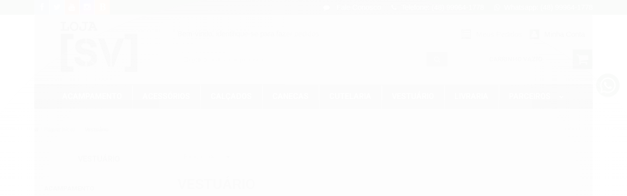

--- FILE ---
content_type: text/html; charset=utf-8
request_url: https://www.lojasv.com.br/vestuario
body_size: 20387
content:

<!DOCTYPE html>
<html lang="pt-br">
  <head>
    <meta charset="utf-8">
    <meta content='width=device-width, initial-scale=1.0, maximum-scale=2.0' name='viewport' />
    <title>
  
    Vestuário | Loja SV
  
</title>
    <meta http-equiv="X-UA-Compatible" content="IE=edge">
    <meta name="generator" content="Loja Integrada" />

    <link rel="dns-prefetch" href="https://cdn.awsli.com.br/">
    <link rel="preconnect" href="https://cdn.awsli.com.br/">
    <link rel="preconnect" href="https://fonts.googleapis.com">
    <link rel="preconnect" href="https://fonts.gstatic.com" crossorigin>

    
      <meta property="og:url" content="https://www.lojasv.com.br/vestuario" />
      <meta property="og:type" content="website" />
      <meta property="og:site_name" content="LOJA SV" />
      <meta property="og:locale" content="pt_BR" />
    

    
  
    <script>
      setTimeout(function() {
        if (typeof removePageLoading === 'function') {
          removePageLoading();
        };
      }, 7000);
    </script>
  



    

  

    <link rel="canonical" href="https://www.lojasv.com.br/vestuario" />
  


  <meta property="og:title" content="LOJA SV" />
  
    <meta property="og:image" content="https://cdn.awsli.com.br/1803/1803757/logo/179edba0d9.png" />
  




  <meta property="og:description" content="Encontre Aqui Produtos de Vestuário e Muito Mais. Temos Diversos Produtos Para Camping, Sobrevivencialismo, Aventura e Muito Mais. Visite Nossa Loja!">
  <meta name="description" content="Encontre Aqui Produtos de Vestuário e Muito Mais. Temos Diversos Produtos Para Camping, Sobrevivencialismo, Aventura e Muito Mais. Visite Nossa Loja!">


  <meta name="keywords" content="Vestuário, Roupas, Camisetas, Camisas, Sobrevivencialista, Sobrevivencialismos, Sobrevivência, Camping, Aventura, Loja SV." />




  <meta name="robots" content="index, follow" />



    
      
        <link rel="icon" type="image/x-icon" href="https://cdn.awsli.com.br/1803/1803757/favicon/63fd080861.ico" />
      
      <link rel="icon" href="https://cdn.awsli.com.br/1803/1803757/favicon/63fd080861.ico" sizes="192x192">
    
    
      <meta name="theme-color" content="#072b13">
    

    
      <link rel="stylesheet" href="https://cdn.awsli.com.br/production/static/loja/estrutura/v1/css/all.min.css?v=f99b3cc" type="text/css">
    
    <!--[if lte IE 8]><link rel="stylesheet" href="https://cdn.awsli.com.br/production/static/loja/estrutura/v1/css/ie-fix.min.css" type="text/css"><![endif]-->
    <!--[if lte IE 9]><style type="text/css">.lateral-fulbanner { position: relative; }</style><![endif]-->

    
      <link rel="stylesheet" href="https://cdn.awsli.com.br/production/static/loja/estrutura/v1/css/tema-escuro.min.css?v=f99b3cc" type="text/css">
    

    
    <link href="https://fonts.googleapis.com/css2?family=Roboto:ital,wght@0,300;0,400;0,600;0,700;0,800;1,300;1,400;1,600;1,700&display=swap" rel="stylesheet">
    
    
      <link href="https://fonts.googleapis.com/css2?family=Roboto:wght@300;400;600;700&display=swap" rel="stylesheet">
    

    
      <link rel="stylesheet" href="https://cdn.awsli.com.br/production/static/loja/estrutura/v1/css/bootstrap-responsive.css?v=f99b3cc" type="text/css">
      <link rel="stylesheet" href="https://cdn.awsli.com.br/production/static/loja/estrutura/v1/css/style-responsive.css?v=f99b3cc">
    

    <link rel="stylesheet" href="/tema.css?v=20241223-132122">

    

    <script type="text/javascript">
      var LOJA_ID = 1803757;
      var MEDIA_URL = "https://cdn.awsli.com.br/";
      var API_URL_PUBLIC = 'https://api.awsli.com.br/';
      
        var CARRINHO_PRODS = [];
      
      var ENVIO_ESCOLHIDO = 0;
      var ENVIO_ESCOLHIDO_CODE = 0;
      var CONTRATO_INTERNACIONAL = false;
      var CONTRATO_BRAZIL = !CONTRATO_INTERNACIONAL;
      var IS_STORE_ASYNC = true;
      var IS_CLIENTE_ANONIMO = false;
    </script>

    

    <!-- Editor Visual -->
    

    <script>
      

      const isPreview = JSON.parse(sessionStorage.getItem('preview', true));
      if (isPreview) {
        const url = location.href
        location.search === '' && url + (location.search = '?preview=None')
      }
    </script>

    
      <script src="https://cdn.awsli.com.br/production/static/loja/estrutura/v1/js/all.min.js?v=f99b3cc"></script>
    
    <!-- HTML5 shim and Respond.js IE8 support of HTML5 elements and media queries -->
    <!--[if lt IE 9]>
      <script src="https://oss.maxcdn.com/html5shiv/3.7.2/html5shiv.min.js"></script>
      <script src="https://oss.maxcdn.com/respond/1.4.2/respond.min.js"></script>
    <![endif]-->

    <link rel="stylesheet" href="https://cdn.awsli.com.br/production/static/loja/estrutura/v1/css/slick.min.css" type="text/css">
    <script src="https://cdn.awsli.com.br/production/static/loja/estrutura/v1/js/slick.min.js?v=f99b3cc"></script>
    <link rel="stylesheet" href="https://cdn.awsli.com.br/production/static/css/jquery.fancybox.min.css" type="text/css" />
    <script src="https://cdn.awsli.com.br/production/static/js/jquery/jquery.fancybox.pack.min.js"></script>

    
    
  

  


    
      
        
      
        
      
        <!-- Global site tag (gtag.js) - Google Analytics -->
<script async src="https://www.googletagmanager.com/gtag/js?l=LIgtagDataLayer&id=AW-10836968937"></script>
<script>
  window.LIgtagDataLayer = window.LIgtagDataLayer || [];
  function LIgtag(){LIgtagDataLayer.push(arguments);}
  LIgtag('js', new Date());

  LIgtag('set', {
    'currency': 'BRL',
    'country': 'BR'
  });
  
  LIgtag('config', 'AW-10836968937');

  if(window.performance) {
    var timeSincePageLoad = Math.round(performance.now());
    LIgtag('event', 'timing_complete', {
      'name': 'load',
      'time': timeSincePageLoad
    });
  }

  $(document).on('li_view_home', function(_, eventID) {
    LIgtag('event', 'view_home');
  });

  $(document).on('li_select_product', function(_, eventID, data) {
    LIgtag('event', 'select_item', data);
  });

  $(document).on('li_start_contact', function(_, eventID, value) {
    LIgtag('event', 'start_contact', {
      value
    });
  });

  $(document).on('li_view_catalog', function(_, eventID) {
    LIgtag('event', 'view_catalog');
  });

  $(document).on('li_search', function(_, eventID, search_term) {
    LIgtag('event', 'search', {
      search_term
    });
  });

  $(document).on('li_filter_products', function(_, eventID, data) {
    LIgtag('event', 'filter_products', data);
  });

  $(document).on('li_sort_products', function(_, eventID, value) {
    LIgtag('event', 'sort_products', {
      value
    });
  });

  $(document).on('li_view_product', function(_, eventID, item) {
    LIgtag('event', 'view_item', {
      items: [item]
    });
  });

  $(document).on('li_select_variation', function(_, eventID, data) {
    LIgtag('event', 'select_variation', data);
  });

  $(document).on('li_calculate_shipping', function(_, eventID, data) {
    LIgtag('event', 'calculate_shipping', {
      zipcode: data.zipcode
    });
  });

  $(document).on('li_view_cart', function(_, eventID, data) {
    LIgtag('event', 'view_cart', data);
  });

  $(document).on('li_add_to_cart', function(_, eventID, data) {
    LIgtag('event', 'add_to_cart', {
      items: data.items
    });
  });

  $(document).on('li_apply_coupon', function(_, eventID, value) {
    LIgtag('event', 'apply_coupon', {
      value
    });
  });

  $(document).on('li_change_quantity', function(_, eventID, item) {
    LIgtag('event', 'change_quantity', {
      items: [item]
    });
  });

  $(document).on('li_remove_from_cart', function(_, eventID, item) {
    LIgtag('event', 'remove_from_cart', {
      items: [item]
    });
  });

  $(document).on('li_return_home', function(_, eventID) {
    LIgtag('event', 'return_home');
  });

  $(document).on('li_view_checkout', function(_, eventID, data) {
    LIgtag('event', 'begin_checkout', data);
  });

  $(document).on('li_login', function(_, eventID) {
    LIgtag('event', 'login');
  });

  $(document).on('li_change_address', function(_, eventID, value) {
    LIgtag('event', 'change_address', {
      value
    });
  });

  $(document).on('li_change_shipping', function(_, eventID, data) {
    LIgtag('event', 'add_shipping_info', data);
  });

  $(document).on('li_change_payment', function(_, eventID, data) {
    LIgtag('event', 'add_payment_info', data);
  });

  $(document).on('li_start_purchase', function(_, eventID) {
    LIgtag('event', 'start_purchase');
  });

  $(document).on('li_checkout_error', function(_, eventID, value) {
    LIgtag('event', 'checkout_error', {
      value
    });
  });

  $(document).on('li_purchase', function(_, eventID, data) {
    LIgtag('event', 'purchase', data);

    
      LIgtag('event', 'conversion', {
        send_to: 'AW-10836968937/8HPDCNHzoo8DEOmLvK8o',
        value: data.value,
        currency: data.currency,
        transaction_id: data.transaction_id
      });
    
  });
</script>
      
        <!-- Facebook Pixel Code -->
<script>
  !function(f,b,e,v,n,t,s)
  {if(f.fbq)return;n=f.fbq=function(){n.callMethod?
  n.callMethod.apply(n,arguments):n.queue.push(arguments)};
  if(!f._fbq)f._fbq=n;n.push=n;n.loaded=!0;n.version='2.0';
  n.queue=[];t=b.createElement(e);t.async=!0;
  t.src=v;s=b.getElementsByTagName(e)[0];
  s.parentNode.insertBefore(t,s)}(window, document,'script',
  'https://connect.facebook.net/en_US/fbevents.js');

  var has_meta_app = true,
    li_fb_user_data = {};

  try {
    var user_session_identifier = $.cookie('li_user_session_identifier');

    if (!user_session_identifier) {
      user_session_identifier = uuidv4();

      $.cookie('li_user_session_identifier', user_session_identifier, {
        path: '/'
      });
    };
  } catch (err) { }
  
  fbq('init', '1501288037157173', {
    country: 'br',
    external_id: user_session_identifier,
    ...li_fb_user_data
  }, {
    agent: 'li'
  });
  
  $(document).on('li_view_home', function(_, eventID) {
    fbq('track', 'PageView', {}, { eventID: eventID + '-PV' });
  
    fbq('trackCustom', 'ViewHome', {}, { eventID });
  });

  $(document).on('li_select_product', function(_, eventID, data) {
    var body = {
      content_ids: [data.item_sku],
      content_name: data.item_name
    };

    fbq('trackCustom', 'SelectItem', body, { eventID });
  });

  $(document).on('li_start_contact', function(_, eventID, value) {
    var body = {
      content_name: value
    };

    fbq('track', 'Contact', body, { eventID });
  });

  $(document).on('li_view_catalog', function(_, eventID) {
    fbq('track', 'PageView', {}, { eventID: eventID + '-PV' });
  
    fbq('trackCustom', 'ViewCatalog', {}, { eventID });
  });

  $(document).on('li_search', function(_, eventID, search_term) {
    var body = {
      search_string: search_term
    };

    fbq('track', 'Search', body, { eventID });
  });

  $(document).on('li_filter_products', function(_, eventID, data) {
    var body = {
      content_name: data.attribute_name + ':' + data.attribute_value
    };

    fbq('trackCustom', 'FilterProducts', body, { eventID });
  });

  $(document).on('li_sort_products', function(_, eventID, value) {
    var body = {
      content_name: value
    };

    fbq('trackCustom', 'SortProducts', body, { eventID });
  });

  $(document).on('li_view_product', function(_, eventID, item) {
    fbq('track', 'PageView', {}, { eventID: eventID + '-PV' });
  
    var body = {
      content_ids: [item.item_sku],
      content_category: item.item_category,
      content_name: item.item_name,
      content_type: item.item_type,
      currency: 'BRL',
      value: item.price
    };

    fbq('track', 'ViewContent', body, { eventID });
  });

  $(document).on('li_select_variation', function(_, eventID, data) {
    var body = {
      content_name: data.grid_name + ':' + data.variation_name
    };

    fbq('track', 'CustomizeProduct', body, { eventID });
  });

  $(document).on('li_calculate_shipping', function(_, eventID, data) {
    var body = {
      content_name: data.zipcode
    };

    fbq('trackCustom', 'CalculateShipping', body, { eventID });
  });

  $(document).on('li_view_buy_together', function(_, eventID, data) {
    var content_ids = $.map(data.items, function(item) {
      return item.item_sku;
    });

    var body = {
      content_ids,
      content_name: data.title
    };

    fbq('trackCustom', 'ViewBuyTogether', body, { eventID });
  });

  $(document).on('li_select_buy_together_variation', function(_, eventID, data) {
    var body = {
      content_name: data.grid_name + ':' + data.variation_name
    };

    fbq('track', 'CustomizeBuyTogetherProduct', body, { eventID });
  });

  $(document).on('li_view_cart', function(_, eventID, data) {
    fbq('track', 'PageView', {}, { eventID: eventID + '-PV' });
  
    var contents = $.map(data.items, function(item) {
      return {
        id: item.item_sku,
        quantity: item.quantity
      };
    });

    var body = {
      contents,
      content_type: 'product',
      currency: 'BRL',
      num_items: contents.length,
      value: data.value
    };

    fbq('trackCustom', 'ViewCart', body, { eventID });
  });

  $(document).on('li_add_to_cart', function(_, eventID, data) {
    var value = 0;

    var contents = $.map(data.items, function(item) {
      value += item.price * item.quantity;

      return {
        id: item.item_sku,
        quantity: item.quantity
      };
    });

    var body = {
      contents,
      content_type: 'product',
      currency: 'BRL',
      value
    };

    fbq('track', 'AddToCart', body, { eventID });
  });

  $(document).on('li_apply_coupon', function(_, eventID, value) {
    var body = {
      content_name: value
    };

    fbq('trackCustom', 'ApplyCoupon', body, { eventID });
  });

  $(document).on('li_change_quantity', function(_, eventID, item) {
    var body = {
      contents: [
        {
          id: item.item_id,
          quantity: item.quantity
        }
      ]
    };

    fbq('trackCustom', 'ChangeQuantity', body, { eventID });
  });

  $(document).on('li_remove_from_cart', function(_, eventID, item) {
    var body = {
      content_ids: [item.item_id]
    };

    fbq('trackCustom', 'RemoveFromCart', body, { eventID });
  });

  $(document).on('li_return_home', function(_, eventID) {
    fbq('trackCustom', 'ReturnHome', {}, { eventID });
  });

  $(document).on('li_view_checkout', function(_, eventID, data) {
    fbq('track', 'PageView', {}, { eventID: eventID + '-PV' });
  
    var contents = $.map(data.items, function(item) {
      return {
        id: item.item_sku,
        quantity: item.quantity
      };
    });

    var body = {
      contents,
      content_type: 'product',
      currency: 'BRL',
      num_items: contents.length,
      value: data.value
    };

    fbq('track', 'InitiateCheckout', body, { eventID });
  });

  $(document).on('li_login', function(_, eventID) {
    fbq('track', 'PageView', {}, { eventID: eventID + '-PV' });

    fbq('trackCustom', 'Login', {}, { eventID });
  });

  $(document).on('li_change_address', function(_, eventID, value) {
    var body = {
      content_name: value
    };

    fbq('trackCustom', 'ChangeAddress', body, { eventID });
  });

  $(document).on('li_change_shipping', function(_, eventID, data) {
    var contents = $.map(data.items, function(item) {
      return {
        id: item.item_sku,
        quantity: item.quantity
      };
    });

    var body = {
      contents,
      content_name: data.shipping_tier
    };

    fbq('trackCustom', 'AddShippingInfo', body, { eventID });
  });

  $(document).on('li_change_payment', function(_, eventID, data) {
    var contents = $.map(data.items, function(item) {
      return {
        id: item.item_sku,
        quantity: item.quantity
      };
    });

    var body = {
      contents,
      content_name: data.payment_type
    };

    fbq('track', 'AddPaymentInfo', body, { eventID });
  });

  $(document).on('li_start_purchase', function(_, eventID) {
    fbq('trackCustom', 'StartPurchase', {}, { eventID });
  });

  $(document).on('li_checkout_error', function(_, eventID, value) {
    var body = {
      content_name: value
    };

    fbq('trackCustom', 'CheckoutError', body, { eventID });
  });

  $(document).on('li_purchase', function(_, eventID, data) {
    var contents = $.map(data.items, function(item) {
      return {
        id: item.item_sku,
        quantity: item.quantity
      };
    });

    var body = {
      contents,
      content_type: 'product',
      currency: 'BRL',
      num_items: contents.length,
      value: data.total_value,
      order_id: data.transaction_id
    };

    fbq('track', 'Purchase', body, { eventID });
  });
  
  $(document).on('li_view_page', function(_, eventID) {
    fbq('track', 'PageView', {}, { eventID: eventID + '-PV' });
  });

  $(document).on('li_view_purchase', function(_, eventID) {
    fbq('track', 'PageView', {}, { eventID: eventID + '-PV' });
  });

  $(document).on('li_view_wishlist', function(_, eventID) {
    fbq('track', 'PageView', {}, { eventID: eventID + '-PV' });
  });

  $(document).on('li_view_orders', function(_, eventID) {
    fbq('track', 'PageView', {}, { eventID: eventID + '-PV' });
  });

  $(document).on('li_view_account', function(_, eventID) {
    fbq('track', 'PageView', {}, { eventID: eventID + '-PV' });
  });

  $(document).on('li_view_others', function(_, eventID) {
    fbq('track', 'PageView', {}, { eventID: eventID + '-PV' });
  });
</script>
<noscript>
  <img height="1" width="1" style="display:none" 
       src="https://www.facebook.com/tr?id=1501288037157173&ev=PageView&noscript=1"/>
</noscript>
<!-- End Facebook Pixel Code -->
      
    

    
<script>
  var url = '/_events/api/setEvent';

  var sendMetrics = function(event, user = {}) {
    var unique_identifier = uuidv4();

    try {
      var data = {
        request: {
          id: unique_identifier,
          environment: 'production'
        },
        store: {
          id: 1803757,
          name: 'LOJA SV',
          test_account: false,
          has_meta_app: window.has_meta_app ?? false,
          li_search: true
        },
        device: {
          is_mobile: /Mobi/.test(window.navigator.userAgent),
          user_agent: window.navigator.userAgent,
          ip: '###device_ip###'
        },
        page: {
          host: window.location.hostname,
          path: window.location.pathname,
          search: window.location.search,
          type: 'category',
          title: document.title,
          referrer: document.referrer
        },
        timestamp: '###server_timestamp###',
        user_timestamp: new Date().toISOString(),
        event,
        origin: 'store'
      };

      if (window.performance) {
        var [timing] = window.performance.getEntriesByType('navigation');

        data['time'] = {
          server_response: Math.round(timing.responseStart - timing.requestStart)
        };
      }

      var _user = {},
          user_email_cookie = $.cookie('user_email'),
          user_data_cookie = $.cookie('LI-UserData');

      if (user_email_cookie) {
        var user_email = decodeURIComponent(user_email_cookie);

        _user['email'] = user_email;
      }

      if (user_data_cookie) {
        var user_data = JSON.parse(user_data_cookie);

        _user['logged'] = user_data.logged;
        _user['id'] = user_data.id ?? undefined;
      }

      $.each(user, function(key, value) {
        _user[key] = value;
      });

      if (!$.isEmptyObject(_user)) {
        data['user'] = _user;
      }

      try {
        var session_identifier = $.cookie('li_session_identifier');

        if (!session_identifier) {
          session_identifier = uuidv4();
        };

        var expiration_date = new Date();

        expiration_date.setTime(expiration_date.getTime() + (30 * 60 * 1000)); // 30 minutos

        $.cookie('li_session_identifier', session_identifier, {
          expires: expiration_date,
          path: '/'
        });

        data['session'] = {
          id: session_identifier
        };
      } catch (err) { }

      try {
        var user_session_identifier = $.cookie('li_user_session_identifier');

        if (!user_session_identifier) {
          user_session_identifier = uuidv4();

          $.cookie('li_user_session_identifier', user_session_identifier, {
            path: '/'
          });
        };

        data['user_session'] = {
          id: user_session_identifier
        };
      } catch (err) { }

      var _cookies = {},
          fbc = $.cookie('_fbc'),
          fbp = $.cookie('_fbp');

      if (fbc) {
        _cookies['fbc'] = fbc;
      }

      if (fbp) {
        _cookies['fbp'] = fbp;
      }

      if (!$.isEmptyObject(_cookies)) {
        data['session']['cookies'] = _cookies;
      }

      try {
        var ab_test_cookie = $.cookie('li_ab_test_running');

        if (ab_test_cookie) {
          var ab_test = JSON.parse(atob(ab_test_cookie));

          if (ab_test.length) {
            data['store']['ab_test'] = ab_test;
          }
        }
      } catch (err) { }

      var _utm = {};

      $.each(sessionStorage, function(key, value) {
        if (key.startsWith('utm_')) {
          var name = key.split('_')[1];

          _utm[name] = value;
        }
      });

      if (!$.isEmptyObject(_utm)) {
        data['session']['utm'] = _utm;
      }

      var controller = new AbortController();

      setTimeout(function() {
        controller.abort();
      }, 5000);

      fetch(url, {
        keepalive: true,
        method: 'POST',
        headers: {
          'Content-Type': 'application/json'
        },
        body: JSON.stringify({ data }),
        signal: controller.signal
      });
    } catch (err) { }

    return unique_identifier;
  }
</script>

    
<script>
  (function() {
    var initABTestHandler = function() {
      try {
        if ($.cookie('li_ab_test_running')) {
          return
        };
        var running_tests = [];

        
        
        
        

        var running_tests_to_cookie = JSON.stringify(running_tests);
        running_tests_to_cookie = btoa(running_tests_to_cookie);
        $.cookie('li_ab_test_running', running_tests_to_cookie, {
          path: '/'
        });

        
        if (running_tests.length > 0) {
          setTimeout(function() {
            $.ajax({
              url: "/conta/status"
            });
          }, 500);
        };

      } catch (err) { }
    }
    setTimeout(initABTestHandler, 500);
  }());
</script>

    
<script>
  $(function() {
    // Clicar em um produto
    $('.listagem-item').click(function() {
      var row, column;

      var $list = $(this).closest('[data-produtos-linha]'),
          index = $(this).closest('li').index();

      if($list.find('.listagem-linha').length === 1) {
        var productsPerRow = $list.data('produtos-linha');

        row = Math.floor(index / productsPerRow) + 1;
        column = (index % productsPerRow) + 1;
      } else {
        row = $(this).closest('.listagem-linha').index() + 1;
        column = index + 1;
      }

      var body = {
        item_id: $(this).attr('data-id'),
        item_sku: $(this).find('.produto-sku').text(),
        item_name: $(this).find('.nome-produto').text().trim(),
        item_row: row,
        item_column: column
      };

      var eventID = sendMetrics({
        type: 'event',
        name: 'select_product',
        data: body
      });

      $(document).trigger('li_select_product', [eventID, body]);
    });

    // Clicar no "Fale Conosco"
    $('#modalContato').on('show', function() {
      var value = 'Fale Conosco';

      var eventID = sendMetrics({
        type: 'event',
        name: 'start_contact',
        data: { text: value }
      });

      $(document).trigger('li_start_contact', [eventID, value]);
    });

    // Clicar no WhatsApp
    $('.li-whatsapp a').click(function() {
      var value = 'WhatsApp';

      var eventID = sendMetrics({
        type: 'event',
        name: 'start_contact',
        data: { text: value }
      });

      $(document).trigger('li_start_contact', [eventID, value]);
    });

    
      // Visualizar a catálogo
      var eventID = sendMetrics({
        type: 'pageview',
        name: 'view_catalog'
      });

      $(document).trigger('li_view_catalog', [eventID]);

      var params = new URLSearchParams(window.location.search),
          oldParams = document.referrer ? new URL(document.referrer).searchParams : new URLSearchParams();

      // Filtrar produtos
      if(params.has('fq')) {
        var value = params.get('fq');

        if(value !== oldParams.get('fq')) {
          var attribute = value.split(':'),
              body = {
                attribute_name: attribute[0],
                attribute_value: attribute[1]
              };

          var eventID = sendMetrics({
            type: 'event',
            name: 'filter_products',
            data: body
          });

          $(document).trigger('li_filter_products', [eventID, body]);
        }
      }

      // Ordenar produtos
      if(params.has('sort')) {
        var value = params.get('sort');

        if(value !== oldParams.get('sort')) {
          var eventID = sendMetrics({
            type: 'event',
            name: 'sort_products',
            data: { text: value }
          });

          $(document).trigger('li_sort_products', [eventID, value]);
        }
      }

      // Alterar página
      if(params.has('pagina')) {
        var previous_page = oldParams.has('pagina') ? parseInt(oldParams.get('pagina')) : 1,
            next_page = parseInt(params.get('pagina'));

        if(next_page !== previous_page) {
          var body = {
            previous_page,
            next_page
          };

          var eventID = sendMetrics({
            type: 'event',
            name: 'change_page',
            data: body
          });

          $(document).trigger('li_change_page', [eventID, body]);
        }
      }

      
    
  });
</script>


    
	<!-- lojaintegrada-google-shopping -->
  
      <meta name="google-site-verification" content="zmr3JK8CQdM6ctUfkWbX4n9X4aXUASMumbmIU4TFgnI" />
  


    
      
    

    
      <link rel="stylesheet" href="/avancado.css?v=20241223-132122" type="text/css" />
    

    

    
  <link rel="manifest" href="/manifest.json" />




  </head>
  <body class="pagina-categoria categoria-10098814 tema-transparente  ">
    <div id="fb-root"></div>
    
  
    <div id="full-page-loading">
      <div class="conteiner" style="height: 100%;">
        <div class="loading-placeholder-content">
          <div class="loading-placeholder-effect loading-placeholder-header"></div>
          <div class="loading-placeholder-effect loading-placeholder-body"></div>
        </div>
      </div>
      <script>
        var is_full_page_loading = true;
        function removePageLoading() {
          if (is_full_page_loading) {
            try {
              $('#full-page-loading').remove();
            } catch(e) {}
            try {
              var div_loading = document.getElementById('full-page-loading');
              if (div_loading) {
                div_loading.remove();
              };
            } catch(e) {}
            is_full_page_loading = false;
          };
        };
        $(function() {
          setTimeout(function() {
            removePageLoading();
          }, 1);
        });
      </script>
      <style>
        #full-page-loading { position: fixed; z-index: 9999999; margin: auto; top: 0; left: 0; bottom: 0; right: 0; }
        #full-page-loading:before { content: ''; display: block; position: fixed; top: 0; left: 0; width: 100%; height: 100%; background: rgba(255, 255, 255, .98); background: radial-gradient(rgba(255, 255, 255, .99), rgba(255, 255, 255, .98)); }
        .loading-placeholder-content { height: 100%; display: flex; flex-direction: column; position: relative; z-index: 1; }
        .loading-placeholder-effect { background-color: #F9F9F9; border-radius: 5px; width: 100%; animation: pulse-loading 1.5s cubic-bezier(0.4, 0, 0.6, 1) infinite; }
        .loading-placeholder-content .loading-placeholder-body { flex-grow: 1; margin-bottom: 30px; }
        .loading-placeholder-content .loading-placeholder-header { height: 20%; min-height: 100px; max-height: 200px; margin: 30px 0; }
        @keyframes pulse-loading{50%{opacity:.3}}
      </style>
    </div>
  



    
      
        


<div class="barra-inicial fundo-secundario">
  <div class="conteiner">
    <div class="row-fluid">
      <div class="lista-redes span3 hidden-phone">
        
          <ul>
            
              <li>
                <a href="https://facebook.com/svivencialismo" target="_blank" aria-label="Siga nos no Facebook"><i class="icon-facebook"></i></a>
              </li>
            
            
            
              <li>
                <a href="https://twitter.com/svivencialismo" target="_blank" aria-label="Siga nos no Twitter"><i class="icon-twitter"></i></a>
              </li>
            
            
              <li>
                <a href="https://youtube.com.br/channel/UClQfWNWk9UsUj317ce5FtXg" target="_blank" aria-label="Siga nos no Youtube"><i class="icon-youtube"></i></a>
              </li>
            
            
              <li>
                <a href="https://instagram.com/lojasv.oficial/" target="_blank" aria-label="Siga nos no Instagram"><i class="icon-instagram"></i></a>
              </li>
            
            
            
              <li>
                <a href="https://sobrevivencialismo.com/" target="_blank" rel="noopener" aria-label="Acesse nosso Blog"><i class="icon-bold"></i></a>
              </li>
            
          </ul>
        
      </div>
      <div class="canais-contato span9">
        <ul>
          <li class="hidden-phone">
            <a href="#modalContato" data-toggle="modal" data-target="#modalContato">
              <i class="icon-comment"></i>
              Fale Conosco
            </a>
          </li>
          
            <li>
              <span>
                <i class="icon-phone"></i>Telefone: (48) 99964-1778
              </span>
            </li>
          
          
            <li class="tel-whatsapp">
              <span>
                <i class="fa fa-whatsapp"></i>Whatsapp: (48) 99964-1778
              </span>
            </li>
          
          
        </ul>
      </div>
    </div>
  </div>
</div>

      
    

    <div class="conteiner-principal">
      
        
          
<div id="cabecalho">

  <div class="atalhos-mobile visible-phone fundo-secundario borda-principal">
    <ul>

      <li><a href="https://www.lojasv.com.br/" class="icon-home"> </a></li>
      
      <li class="fundo-principal"><a href="https://www.lojasv.com.br/carrinho/index" class="icon-shopping-cart"> </a></li>
      
      
        <li class="menu-user-logged" style="display: none;"><a href="https://www.lojasv.com.br/conta/logout" class="icon-signout menu-user-logout"> </a></li>
      
      
      <li><a href="https://www.lojasv.com.br/conta/index" class="icon-user"> </a></li>
      
      <li class="vazia"><span>&nbsp;</span></li>

    </ul>
  </div>

  <div class="conteiner">
    <div class="row-fluid">
      <div class="span3">
        <h2 class="logo cor-secundaria">
          <a href="https://www.lojasv.com.br/" title="LOJA SV">
            
            <img src="https://cdn.awsli.com.br/400x300/1803/1803757/logo/179edba0d9.png" alt="LOJA SV" />
            
          </a>
        </h2>


      </div>

      <div class="conteudo-topo span9">
        <div class="superior row-fluid hidden-phone">
          <div class="span8">
            
              
                <div class="btn-group menu-user-logged" style="display: none;">
                  <a href="https://www.lojasv.com.br/conta/index" class="botao secundario pequeno dropdown-toggle" data-toggle="dropdown">
                    Olá, <span class="menu-user-name"></span>
                    <span class="icon-chevron-down"></span>
                  </a>
                  <ul class="dropdown-menu">
                    <li>
                      <a href="https://www.lojasv.com.br/conta/index" title="Minha conta">Minha conta</a>
                    </li>
                    
                      <li>
                        <a href="https://www.lojasv.com.br/conta/pedido/listar" title="Minha conta">Meus pedidos</a>
                      </li>
                    
                    <li>
                      <a href="https://www.lojasv.com.br/conta/favorito/listar" title="Meus favoritos">Meus favoritos</a>
                    </li>
                    <li>
                      <a href="https://www.lojasv.com.br/conta/logout" title="Sair" class="menu-user-logout">Sair</a>
                    </li>
                  </ul>
                </div>
              
              
                <a href="https://www.lojasv.com.br/conta/login" class="bem-vindo cor-secundaria menu-user-welcome">
                  Bem-vindo, <span class="cor-principal">identifique-se</span> para fazer pedidos
                </a>
              
            
          </div>
          <div class="span4">
            <ul class="acoes-conta borda-alpha">
              
                <li>
                  <i class="icon-list fundo-principal"></i>
                  <a href="https://www.lojasv.com.br/conta/pedido/listar" class="cor-secundaria">Meus Pedidos</a>
                </li>
              
              
                <li>
                  <i class="icon-user fundo-principal"></i>
                  <a href="https://www.lojasv.com.br/conta/index" class="cor-secundaria">Minha Conta</a>
                </li>
              
            </ul>
          </div>
        </div>

        <div class="inferior row-fluid ">
          <div class="span8 busca-mobile">
            <a href="javascript:;" class="atalho-menu visible-phone icon-th botao principal"> </a>

            <div class="busca borda-alpha">
              <form id="form-buscar" action="/buscar" method="get">
                <input id="auto-complete" type="text" name="q" placeholder="Digite o que você procura" value="" autocomplete="off" maxlength="255" />
                <button class="botao botao-busca icon-search fundo-secundario" aria-label="Buscar"></button>
              </form>
            </div>

          </div>

          
            <div class="span4 hidden-phone">
              

  <div class="carrinho vazio">
    
      <a href="https://www.lojasv.com.br/carrinho/index">
        <i class="icon-shopping-cart fundo-principal"></i>
        <strong class="qtd-carrinho titulo cor-secundaria" style="display: none;">0</strong>
        <span style="display: none;">
          
            <b class="titulo cor-secundaria"><span>Meu Carrinho</span></b>
          
          <span class="cor-secundaria">Produtos adicionados</span>
        </span>
        
          <span class="titulo cor-secundaria vazio-text">Carrinho vazio</span>
        
      </a>
    
    <div class="carrinho-interno-ajax"></div>
  </div>
  
<div class="minicart-placeholder" style="display: none;">
  <div class="carrinho-interno borda-principal">
    <ul>
      <li class="minicart-item-modelo">
        
          <div class="preco-produto com-promocao destaque-preco ">
            <div>
              <s class="preco-venda">
                R$ --PRODUTO_PRECO_DE--
              </s>
              <strong class="preco-promocional cor-principal">
                R$ --PRODUTO_PRECO_POR--
              </strong>
            </div>
          </div>
        
        <a data-href="--PRODUTO_URL--" class="imagem-produto">
          <img data-src="https://cdn.awsli.com.br/64x64/--PRODUTO_IMAGEM--" alt="--PRODUTO_NOME--" />
        </a>
        <a data-href="--PRODUTO_URL--" class="nome-produto cor-secundaria">
          --PRODUTO_NOME--
        </a>
        <div class="produto-sku hide">--PRODUTO_SKU--</div>
      </li>
    </ul>
    <div class="carrinho-rodape">
      <span class="carrinho-info">
        
          <i>--CARRINHO_QUANTIDADE-- produto no carrinho</i>
        
        
          
            <span class="carrino-total">
              Total: <strong class="titulo cor-principal">R$ --CARRINHO_TOTAL_ITENS--</strong>
            </span>
          
        
      </span>
      <a href="https://www.lojasv.com.br/carrinho/index" class="botao principal">
        
          <i class="icon-shopping-cart"></i>Ir para o carrinho
        
      </a>
    </div>
  </div>
</div>



            </div>
          
        </div>

      </div>
    </div>
    


  
    
      
<div class="menu superior">
  <ul class="nivel-um">
    


    


    
      <li class="categoria-id-20294870  borda-principal">
        <a href="https://www.lojasv.com.br/acampamento" title="Acampamento">
          <strong class="titulo cor-secundaria">Acampamento</strong>
          
        </a>
        
      </li>
    
      <li class="categoria-id-10098843  borda-principal">
        <a href="https://www.lojasv.com.br/acessorios" title="Acessórios">
          <strong class="titulo cor-secundaria">Acessórios</strong>
          
        </a>
        
      </li>
    
      <li class="categoria-id-18219052  borda-principal">
        <a href="https://www.lojasv.com.br/calcados-18219052" title="Calçados">
          <strong class="titulo cor-secundaria">Calçados</strong>
          
        </a>
        
      </li>
    
      <li class="categoria-id-10098844  borda-principal">
        <a href="https://www.lojasv.com.br/canecas" title="Canecas">
          <strong class="titulo cor-secundaria">Canecas</strong>
          
        </a>
        
      </li>
    
      <li class="categoria-id-9517213  borda-principal">
        <a href="https://www.lojasv.com.br/cutelaria" title="Cutelaria">
          <strong class="titulo cor-secundaria">Cutelaria</strong>
          
        </a>
        
      </li>
    
      <li class="categoria-id-10098814  borda-principal">
        <a href="https://www.lojasv.com.br/vestuario" title="Vestuário">
          <strong class="titulo cor-secundaria">Vestuário</strong>
          
        </a>
        
      </li>
    
      <li class="categoria-id-10098901  borda-principal">
        <a href="https://www.lojasv.com.br/livraria" title="Livraria">
          <strong class="titulo cor-secundaria">Livraria</strong>
          
        </a>
        
      </li>
    
      <li class="categoria-id-23509241 com-filho borda-principal">
        <a href="https://www.lojasv.com.br/parceiros" title="Parceiros">
          <strong class="titulo cor-secundaria">Parceiros</strong>
          
            <i class="icon-chevron-down fundo-secundario"></i>
          
        </a>
        
          <ul class="nivel-dois borda-alpha">
            

  <li class="categoria-id-23509242 ">
    <a href="https://www.lojasv.com.br/mulheres-sv" title="Mulheres SV">
      
      Mulheres SV
    </a>
    
  </li>

  <li class="categoria-id-23510585 ">
    <a href="https://www.lojasv.com.br/qrg-prepper" title="QRG Prepper">
      
      QRG Prepper
    </a>
    
  </li>


          </ul>
        
      </li>
    
  </ul>
</div>

    
  


  </div>
  <span id="delimitadorBarra"></span>
</div>

          

  


        
      

      
  


      <div id="corpo">
        <div class="conteiner">
          

          
  
<div class="breadcrumbs borda-alpha ">
  <ul>
    
      <li><a href="https://www.lojasv.com.br/"><i class="icon-home"></i>Página inicial</a></li>
    

    
      




  <li>
    
      <strong class="cor-secundaria">Vestuário</strong>
    
  </li>


    
    
    

    
  </ul>
</div>



          
            <div class="secao-principal row-fluid sem-coluna">
              

                
                  
  <div class="coluna span3 ">
    
      

 <script>
$(document).ready(function() {
  const configuracao = {
    exibirDescricaoCategoria: false,
    posicaoDescricaoCategoria: 'default'
  };
  
  // Função para gerenciar layout responsivo
  function ajustarLayoutResponsivo() {
    const isMobile = $(window).width() <= 768;
    const $coluna = $('.row-fluid .coluna');
    const $descricaoCategoria = $('.categoria-descricao');
    
    if (configuracao.exibirDescricaoCategoria) {
      if (isMobile) {
        $coluna.css('display', 'block'); // Sobrescreve o 'display: none' do CSS com 'display: block'
        $coluna.find('.newsletter, .filtro-coluna').addClass('hidden');
        
        // Ajustar posição da descrição de categoria apenas se for footer
        if (configuracao.posicaoDescricaoCategoria === 'footer') {
          $descricaoCategoria.appendTo('.rodape');
        }
      } else {
        $coluna.css('display', ''); // Remove o inline style, permitindo que o CSS padrão seja aplicado
       
        
        // Reposicionar a descrição da categoria para non-mobile
        if (configuracao.posicaoDescricaoCategoria === 'footer') {
          setTimeout(function() {
            const $colunaEsquerda = $('.coluna.span3.esquerda');
            if ($colunaEsquerda.length) {
              $descricaoCategoria.appendTo($colunaEsquerda);
            } else {
              console.error('Elemento .coluna.span3.esquerda não encontrado no DOM');
            }
          }, 100);
        }
      }
      } else if (isMobile) {
        // Se não exibir descrição categoria em mobile, certifica-se que a coluna está escondida
        $coluna.css('display', '');
      }
  }
  
  // Função para gerenciar descrição resumida/completa
  function inicializarDescricaoExpandivel() {
    const $descricaoResumida = $('.descricao-resumida');
    const $descricaoCompleta = $('.descricao-completa');
    const $botaoVejaMais = $('.botao-veja-mais');
    
    // Verificar se as descrições são iguais
    if ($descricaoResumida.html() === $descricaoCompleta.html()) {
      $botaoVejaMais.hide();
      return;
    }
    
    // Configurar o botão de expandir/recolher
    $botaoVejaMais.on('click', function() {
      const $botao = $(this);
      const $container = $botao.closest('.descricao-container');
      const $resumida = $container.find('.descricao-resumida');
      const $completa = $container.find('.descricao-completa');
      
      const expandido = $botao.hasClass('expandido');
      
      // Toggle entre descrição resumida e completa
      if (!expandido) {
        // Mostrar descrição completa
        $resumida.hide();
        $completa.show();
      } else {
        // Mostrar descrição resumida
        $resumida.show();
        $completa.hide();
      }
      
      // Atualizar estado do botão
      $botao
        .toggleClass('expandido', !expandido)
        .text(!expandido ? 'Recolher' : 'Veja Mais')
        .attr('aria-expanded', (!expandido).toString());
    });
  }
  
  // Inicializar funcionalidades
  
  inicializarDescricaoExpandivel();
});
</script> 

<div class="menu lateral">

  <ul class="nivel-um">

    

      
    

      
    

      
    

      
    

      
    

      

        <li class="categoria-id-10098814  ativo  borda-principal">
          <a href="https://www.lojasv.com.br/vestuario" title="Vestuário">
            
            <strong class="titulo cor-secundaria">Vestuário</strong>
          </a>
          
        </li>
      
    

      
    

      
    
  </ul>
</div>

<div class="menu lateral outras">
  <ul class="nivel-um">
    
      
        <li class="categoria-id-20294870 borda-principal">
          <a href="https://www.lojasv.com.br/acampamento" title="Acampamento">
            <strong class="titulo cor-secundaria">Acampamento</strong>
          </a>
        </li>
      
    
      
        <li class="categoria-id-10098843 borda-principal">
          <a href="https://www.lojasv.com.br/acessorios" title="Acessórios">
            <strong class="titulo cor-secundaria">Acessórios</strong>
          </a>
        </li>
      
    
      
        <li class="categoria-id-18219052 borda-principal">
          <a href="https://www.lojasv.com.br/calcados-18219052" title="Calçados">
            <strong class="titulo cor-secundaria">Calçados</strong>
          </a>
        </li>
      
    
      
        <li class="categoria-id-10098844 borda-principal">
          <a href="https://www.lojasv.com.br/canecas" title="Canecas">
            <strong class="titulo cor-secundaria">Canecas</strong>
          </a>
        </li>
      
    
      
        <li class="categoria-id-9517213 borda-principal">
          <a href="https://www.lojasv.com.br/cutelaria" title="Cutelaria">
            <strong class="titulo cor-secundaria">Cutelaria</strong>
          </a>
        </li>
      
    
      
    
      
        <li class="categoria-id-10098901 borda-principal">
          <a href="https://www.lojasv.com.br/livraria" title="Livraria">
            <strong class="titulo cor-secundaria">Livraria</strong>
          </a>
        </li>
      
    
      
        <li class="categoria-id-23509241 borda-principal">
          <a href="https://www.lojasv.com.br/parceiros" title="Parceiros">
            <strong class="titulo cor-secundaria">Parceiros</strong>
          </a>
        </li>
      
    
  </ul>
</div>


  
    
  
    
      
        
          


<div class="lateral outras filtro-coluna faceta-preco">
  <div class="filtro lista borda-principal" data-toggle="tooltip" data-placement="right" title="" data-original-title="Você pode filtrar por mais de uma Preço. Para remover a seleção, clique novamente no item marcado.">
    <h4 class="titulo cor-secundaria">
      Filtrar por Preço
      
    </h4>
    <div class="atributo-lista">
      <ul>
        
          <li class="">
            <a href="?fq=price_range%3a50.0-69.99" rel="nofollow">
              
                <label>de R$ 50,00 até R$ 69,99 <small>(1)</small></label>
              
            </a>
          </li>
        
          <li class="">
            <a href="?fq=price_range%3a70.0-99.99" rel="nofollow">
              
                <label>de R$ 70,00 até R$ 99,99 <small>(2)</small></label>
              
            </a>
          </li>
        
          <li class="">
            <a href="?fq=price_range%3a100.0-199.99" rel="nofollow">
              
                <label>de R$ 100,00 até R$ 199,99 <small>(1)</small></label>
              
            </a>
          </li>
        
          <li class="">
            <a href="?fq=price_range%3a200.0-399.99" rel="nofollow">
              
                <label>de R$ 200,00 até R$ 399,99 <small>(1)</small></label>
              
            </a>
          </li>
        
      </ul>
    </div>
  </div>
</div>

        
      
    
  
    
      
        


<div class="lateral outras filtro-coluna faceta-avaliacao">
  <div class="filtro lista borda-principal" data-toggle="tooltip" data-placement="right" title="" data-original-title="Você pode filtrar por mais de uma Avaliação. Para remover a seleção, clique novamente no item marcado.">
    <h4 class="titulo cor-secundaria">
      Filtrar por Avaliação
      
    </h4>
    <div class="atributo-lista">
      <ul>
        
          <li class="">
            <a href="?fq=rating_range%3a4.75-*" rel="nofollow">
              
                
                  <label class="avaliacoes-filtro-label">
                    <span class="reviews-star-average" data-value="5" title="5 de 5" style="--size: 20px;--percent: 100%"></span>
                    <small>(2)</small>
                  </label>
                
              
            </a>
          </li>
        
      </ul>
    </div>
  </div>
</div>

      
    
  
    
      


<div class="lateral outras filtro-coluna faceta-cor">
  <div class="filtro atributos borda-principal" data-toggle="tooltip" data-placement="right" title="" data-original-title="Você pode filtrar por mais de uma Cor. Para remover a seleção, clique novamente no item marcado.">
    <h4 class="titulo cor-secundaria">
      Filtrar por Cor
      
    </h4>
    <div class="atributo-cor">
      <ul>
        
          <li class="">
            <a href="?fq=V__1__Cor%3a1__Branco%7c%23FFFFFF" rel="nofollow">
              
                <span style="border-color: #FFFFFF;"></span>
              
            </a>
          </li>
        
          <li class="">
            <a href="?fq=V__1__Cor%3a1__Preto%7c%23000000" rel="nofollow">
              
                <span style="border-color: #000000;"></span>
              
            </a>
          </li>
        
      </ul>
    </div>
  </div>
</div>

    
  
    
      


<div class="lateral outras filtro-coluna faceta-camisetas">
  <div class="filtro lista borda-principal" data-toggle="tooltip" data-placement="right" title="" data-original-title="Você pode filtrar por mais de uma camisetas. Para remover a seleção, clique novamente no item marcado.">
    <h4 class="titulo cor-secundaria">
      Filtrar por Camisetas
      
    </h4>
    <div class="atributo-lista">
      <ul>
        
          <li class="">
            <a href="?fq=V__1000__camisetas%3a0__P" rel="nofollow">
              
                <label>P <small>(4)</small></label>
              
            </a>
          </li>
        
          <li class="">
            <a href="?fq=V__1000__camisetas%3a1__M" rel="nofollow">
              
                <label>M <small>(4)</small></label>
              
            </a>
          </li>
        
          <li class="">
            <a href="?fq=V__1000__camisetas%3a2__G" rel="nofollow">
              
                <label>G <small>(4)</small></label>
              
            </a>
          </li>
        
          <li class="">
            <a href="?fq=V__1000__camisetas%3a3__GG" rel="nofollow">
              
                <label>GG <small>(4)</small></label>
              
            </a>
          </li>
        
          <li class="">
            <a href="?fq=V__1000__camisetas%3a4__XG" rel="nofollow">
              
                <label>XG <small>(2)</small></label>
              
            </a>
          </li>
        
          <li class="">
            <a href="?fq=V__1000__camisetas%3a6__XXG" rel="nofollow">
              
                <label>XXG <small>(2)</small></label>
              
            </a>
          </li>
        
      </ul>
    </div>
  </div>
</div>

    
  
    
      


<div class="lateral outras filtro-coluna faceta-tamanho">
  <div class="filtro atributos borda-principal" data-toggle="tooltip" data-placement="right" title="" data-original-title="Você pode filtrar por mais de uma Tamanho. Para remover a seleção, clique novamente no item marcado.">
    <h4 class="titulo cor-secundaria">
      Filtrar por Tamanho
      
    </h4>
    <div class="atributo-comum">
      <ul>
        
          <li class="">
            <a href="?fq=V__1000__Tamanho%3a0__P" rel="nofollow">
              
                <span>P</span>
              
            </a>
          </li>
        
          <li class="">
            <a href="?fq=V__1000__Tamanho%3a1__M" rel="nofollow">
              
                <span>M</span>
              
            </a>
          </li>
        
          <li class="">
            <a href="?fq=V__1000__Tamanho%3a2__G" rel="nofollow">
              
                <span>G</span>
              
            </a>
          </li>
        
          <li class="">
            <a href="?fq=V__1000__Tamanho%3a3__GG" rel="nofollow">
              
                <span>GG</span>
              
            </a>
          </li>
        
          <li class="">
            <a href="?fq=V__1000__Tamanho%3a4__XG" rel="nofollow">
              
                <span>XG</span>
              
            </a>
          </li>
        
      </ul>
    </div>
  </div>
</div>

    
  


  












    
  </div>


                
              

              
  <div class="conteudo span9">
    
    
        <div class="ordenar-listagem topo borda-alpha">
          <div class="row-fluid">
            <div class="span6 clearfix">
              
<div>
	<div class="input-append">
		
			<label for="botaoOrdenar">Relevância</label>
		
		<div class="btn-group">
			<button class="btn dropdown-toggle" id="botaoOrdenar" data-toggle="dropdown">
				<i class="icon-caret-down"></i>
			</button>

			<ul class="dropdown-menu pull-right">
				<li><a href="?" rel="nofollow"><i class="icon-sort-by-attributes-alt"
					style="margin-left: -3px; margin-right: 9px;"></i>Relevância</a></li>
				<li><a href="?sort=%2Bnome" rel="nofollow"><i class="icon-font"
							style="margin-left: -3px; margin-right: 9px;"></i>Ordem alfabética</a></li>
				<li><a href="?sort=mais_vendidos" rel="nofollow"><i class="icon-shopping-cart"
							style="margin-left: -3px; margin-right: 9px;"></i>Mais vendidos</a></li>
				<li><a href="?sort=%2Bpreco" rel="nofollow"><i class="icon-dollar"></i>Menor
						preço</a></li>
				<li><a href="?sort=-preco" rel="nofollow"><i class="icon-dollar"></i>Maior
						preço</a></li>
				<li><a href="?sort=promocao" rel="nofollow"><i class="icon-dollar"></i>Maior
						desconto</a></li>
				
					<li><a href="?sort=avaliacoes" rel="nofollow"><i class="icon-star-empty"
						style="margin-left: -3px; margin-right: 9px;"></i>Mais avaliados</a></li>
				
			</ul>
		</div>
	</div>
</div>

            </div>

            
          </div>
        </div>
      <h1 class="titulo cor-secundaria">Vestuário</h1>
      

<div id="listagemProdutos" class="listagem borda-alpha ">
  
    
      


  
  

<ul data-produtos-linha="4">
  
    <li class="listagem-linha "><ul class="row-fluid">
      
        
          <li class="span3">
        
      
        

<div class="listagem-item prod-id-111708444  prod-cat-10098814" data-id="111708444">
  <a href="https://www.lojasv.com.br/camiseta-dry-sv" class="produto-sobrepor" title="Camiseta Dry SV"></a>
  <div class="imagem-produto has-zoom">
    <img  src="https://cdn.awsli.com.br/300x300/1803/1803757/produto/111708444/dsc01894-krs3g8yo96.JPG" alt="Camiseta Dry SV" class="imagem-principal" data-imagem-caminho="https://cdn.awsli.com.br/300x300/1803/1803757/produto/111708444/dsc01897-97m9z7snbw.JPG" />
  </div>
  <div class="info-produto">
    <a href="https://www.lojasv.com.br/camiseta-dry-sv" class="nome-produto cor-secundaria">Camiseta Dry SV</a>
    <div class="produto-sku hide">5XYFA3EYF</div>
    <div data-trustvox-product-code="111708444" class="hide trustvox-stars"></div>
    


  
    
      
        <div class="product-reviews__rating">
          <a href="https://www.lojasv.com.br/camiseta-dry-sv#avaliacoes" target="_self" class="product-reviews__rating-stars">
            <span class="reviews-star-average" data-value="5" title="5 de 5" style="--size: 20px;--percent: 100.0%"></span>
            <span class="product-reviews__rating-count">(2)</span>
          </a>
          
        </div>
      
      
    
  


    
      




  <div>
    
      <div class="preco-produto destaque-preco ">
        

          
            
          

          
            
              
                
                  <div>
                    
                      
                        
                          <strong class="preco-promocional cor-principal titulo" data-sell-price="69.90">
                        
                      
                    
                      R$ 69,90
                    </strong>
                  </div>
                
              
            
          

          
            

  
    <!--googleoff: all-->
      <div>
        <span class="preco-parcela ">
          
            até
            <strong class="cor-secundaria ">2x</strong>
          
          de
          <strong class="cor-secundaria">R$ 34,95</strong>
          
            <span>sem juros</span>
          
        </span>
      </div>
    <!--googleon: all-->
  


          

          
        
      </div>
    
  </div>






    
  </div>

  


  
  
    
    <div class="acoes-produto hidden-phone">
      <a href="https://www.lojasv.com.br/camiseta-dry-sv" title="Ver detalhes do produto" class="botao botao-comprar principal">
        <i class="icon-search"></i>COMPRAR
      </a>
    </div>
    <div class="acoes-produto-responsiva visible-phone">
      <a href="https://www.lojasv.com.br/camiseta-dry-sv" title="Ver detalhes do produto" class="tag-comprar fundo-principal">
        <span class="titulo">COMPRAR</span>
        <i class="icon-search"></i>
      </a>
    </div>
    
  



  <div class="bandeiras-produto">
    
    
    
    
  </div>
</div>

      </li>
    
      
        
        
      
    
  
    
      
        
          <li class="span3">
        
      
        

<div class="listagem-item prod-id-222070475  prod-cat-10098814" data-id="222070475">
  <a href="https://www.lojasv.com.br/moletomsv" class="produto-sobrepor" title="Moletom SV"></a>
  <div class="imagem-produto has-zoom">
    <img  src="https://cdn.awsli.com.br/300x300/1803/1803757/produto/222070475/dsc01594-cdmkst20n2.JPG" alt="Moletom SV" class="imagem-principal" data-imagem-caminho="https://cdn.awsli.com.br/300x300/1803/1803757/produto/222070475/6-8hqenadhsm.jpg" />
  </div>
  <div class="info-produto">
    <a href="https://www.lojasv.com.br/moletomsv" class="nome-produto cor-secundaria">Moletom SV</a>
    <div class="produto-sku hide">RDFH7L4SQ</div>
    <div data-trustvox-product-code="222070475" class="hide trustvox-stars"></div>
    


  


    
      




  <div>
    
      <div class="preco-produto destaque-preco ">
        

          
            
          

          
            
              
                
                  <div>
                    
                      
                        
                          <strong class="preco-promocional cor-principal titulo" data-sell-price="249.90">
                        
                      
                    
                      R$ 249,90
                    </strong>
                  </div>
                
              
            
          

          
            

  
    <!--googleoff: all-->
      <div>
        <span class="preco-parcela ">
          
            até
            <strong class="cor-secundaria ">3x</strong>
          
          de
          <strong class="cor-secundaria">R$ 83,30</strong>
          
            <span>sem juros</span>
          
        </span>
      </div>
    <!--googleon: all-->
  


          

          
        
      </div>
    
  </div>






    
  </div>

  


  
  
    
    <div class="acoes-produto hidden-phone">
      <a href="https://www.lojasv.com.br/moletomsv" title="Ver detalhes do produto" class="botao botao-comprar principal">
        <i class="icon-search"></i>COMPRAR
      </a>
    </div>
    <div class="acoes-produto-responsiva visible-phone">
      <a href="https://www.lojasv.com.br/moletomsv" title="Ver detalhes do produto" class="tag-comprar fundo-principal">
        <span class="titulo">COMPRAR</span>
        <i class="icon-search"></i>
      </a>
    </div>
    
  



  <div class="bandeiras-produto">
    
    
    
    
  </div>
</div>

      </li>
    
      
        
        
      
    
  
    
      
        
          <li class="span3">
        
      
        

<div class="listagem-item prod-id-195766276  prod-cat-10098814" data-id="195766276">
  <a href="https://www.lojasv.com.br/camiseta-dry-longa-sv" class="produto-sobrepor" title="Camiseta Dry Longa SV"></a>
  <div class="imagem-produto has-zoom">
    <img  src="https://cdn.awsli.com.br/300x300/1803/1803757/produto/195766276/dsc01899-9ru99bwo7c.JPG" alt="Camiseta Dry Longa SV" class="imagem-principal" data-imagem-caminho="https://cdn.awsli.com.br/300x300/1803/1803757/produto/195766276/dsc01903-yz0hq8ldey.JPG" />
  </div>
  <div class="info-produto">
    <a href="https://www.lojasv.com.br/camiseta-dry-longa-sv" class="nome-produto cor-secundaria">Camiseta Dry Longa SV</a>
    <div class="produto-sku hide">YF6F2LD3H</div>
    <div data-trustvox-product-code="195766276" class="hide trustvox-stars"></div>
    


  
    
      
        <div class="product-reviews__rating">
          <a href="https://www.lojasv.com.br/camiseta-dry-longa-sv#avaliacoes" target="_self" class="product-reviews__rating-stars">
            <span class="reviews-star-average" data-value="5" title="5 de 5" style="--size: 20px;--percent: 100.0%"></span>
            <span class="product-reviews__rating-count">(6)</span>
          </a>
          
        </div>
      
      
    
  


    
      




  <div>
    
      <div class="preco-produto destaque-preco ">
        

          
            
          

          
            
              
                
                  <div>
                    
                      
                        
                          <strong class="preco-promocional cor-principal titulo" data-sell-price="79.90">
                        
                      
                    
                      R$ 79,90
                    </strong>
                  </div>
                
              
            
          

          
            

  
    <!--googleoff: all-->
      <div>
        <span class="preco-parcela ">
          
            até
            <strong class="cor-secundaria ">3x</strong>
          
          de
          <strong class="cor-secundaria">R$ 26,63</strong>
          
            <span>sem juros</span>
          
        </span>
      </div>
    <!--googleon: all-->
  


          

          
        
      </div>
    
  </div>






    
  </div>

  


  
  
    
    <div class="acoes-produto hidden-phone">
      <a href="https://www.lojasv.com.br/camiseta-dry-longa-sv" title="Ver detalhes do produto" class="botao botao-comprar principal">
        <i class="icon-search"></i>COMPRAR
      </a>
    </div>
    <div class="acoes-produto-responsiva visible-phone">
      <a href="https://www.lojasv.com.br/camiseta-dry-longa-sv" title="Ver detalhes do produto" class="tag-comprar fundo-principal">
        <span class="titulo">COMPRAR</span>
        <i class="icon-search"></i>
      </a>
    </div>
    
  



  <div class="bandeiras-produto">
    
    
    
    
  </div>
</div>

      </li>
    
      
        
        
      
    
  
    
      
        
          <li class="span3">
        
      
        

<div class="listagem-item prod-id-102140950  prod-cat-10098814" data-id="102140950">
  <a href="https://www.lojasv.com.br/camiseta-sv-bordada" class="produto-sobrepor" title="Camiseta Grey SV"></a>
  <div class="imagem-produto has-zoom">
    <img  src="https://cdn.awsli.com.br/300x300/1803/1803757/produto/102140950/fe48f28270.jpg" alt="Camiseta Grey SV" class="imagem-principal" data-imagem-caminho="https://cdn.awsli.com.br/300x300/1803/1803757/produto/102140950/3c634175d0.jpg" />
  </div>
  <div class="info-produto">
    <a href="https://www.lojasv.com.br/camiseta-sv-bordada" class="nome-produto cor-secundaria">Camiseta Grey SV</a>
    <div class="produto-sku hide">R8JH7U8E5</div>
    <div data-trustvox-product-code="102140950" class="hide trustvox-stars"></div>
    


  


    
      




  <div>
    
      <div class="preco-produto destaque-preco ">
        

          
            
          

          
            
              
                
                  <div>
                    
                      
                        
                          <strong class="preco-promocional cor-principal titulo" data-sell-price="99.90">
                        
                      
                    
                      R$ 99,90
                    </strong>
                  </div>
                
              
            
          

          
            

  
    <!--googleoff: all-->
      <div>
        <span class="preco-parcela ">
          
            até
            <strong class="cor-secundaria ">3x</strong>
          
          de
          <strong class="cor-secundaria">R$ 33,30</strong>
          
            <span>sem juros</span>
          
        </span>
      </div>
    <!--googleon: all-->
  


          

          
        
      </div>
    
  </div>






    
  </div>

  


  
  
    
    <div class="acoes-produto hidden-phone">
      <a href="https://www.lojasv.com.br/camiseta-sv-bordada" title="Ver detalhes do produto" class="botao botao-comprar principal">
        <i class="icon-search"></i>COMPRAR
      </a>
    </div>
    <div class="acoes-produto-responsiva visible-phone">
      <a href="https://www.lojasv.com.br/camiseta-sv-bordada" title="Ver detalhes do produto" class="tag-comprar fundo-principal">
        <span class="titulo">COMPRAR</span>
        <i class="icon-search"></i>
      </a>
    </div>
    
  



  <div class="bandeiras-produto">
    
    
    
    
  </div>
</div>

      </li>
    
      
        </ul></li>
        <li class="listagem-linha"><ul class="row-fluid">
      
    
  
    
      
        
          <li class="span3">
        
      
        

<div class="listagem-item prod-id-102139546  prod-cat-10098814" data-id="102139546">
  <a href="https://www.lojasv.com.br/camisa-polo-sv" class="produto-sobrepor" title="Camisa Polo SV"></a>
  <div class="imagem-produto has-zoom">
    <img  src="https://cdn.awsli.com.br/300x300/1803/1803757/produto/102139546/65a79b2113.jpg" alt="Camisa Polo SV" class="imagem-principal" data-imagem-caminho="https://cdn.awsli.com.br/300x300/1803/1803757/produto/102139546/328b7b1656.jpg" />
  </div>
  <div class="info-produto">
    <a href="https://www.lojasv.com.br/camisa-polo-sv" class="nome-produto cor-secundaria">Camisa Polo SV</a>
    <div class="produto-sku hide">JJWZN95PR</div>
    <div data-trustvox-product-code="102139546" class="hide trustvox-stars"></div>
    


  


    
      




  <div>
    
      <div class="preco-produto destaque-preco ">
        

          
            
          

          
            
              
                
                  <div>
                    
                      
                        
                          <strong class="preco-promocional cor-principal titulo" data-sell-price="149.90">
                        
                      
                    
                      R$ 149,90
                    </strong>
                  </div>
                
              
            
          

          
            

  
    <!--googleoff: all-->
      <div>
        <span class="preco-parcela ">
          
            até
            <strong class="cor-secundaria ">3x</strong>
          
          de
          <strong class="cor-secundaria">R$ 49,96</strong>
          
            <span>sem juros</span>
          
        </span>
      </div>
    <!--googleon: all-->
  


          

          
        
      </div>
    
  </div>






    
  </div>

  


  
  
    
    <div class="acoes-produto hidden-phone">
      <a href="https://www.lojasv.com.br/camisa-polo-sv" title="Ver detalhes do produto" class="botao botao-comprar principal">
        <i class="icon-search"></i>COMPRAR
      </a>
    </div>
    <div class="acoes-produto-responsiva visible-phone">
      <a href="https://www.lojasv.com.br/camisa-polo-sv" title="Ver detalhes do produto" class="tag-comprar fundo-principal">
        <span class="titulo">COMPRAR</span>
        <i class="icon-search"></i>
      </a>
    </div>
    
  



  <div class="bandeiras-produto">
    
    
    
    
  </div>
</div>

      </li>
    
      
        </ul></li>
        
      
    
  
</ul>

    
  
</div>

      <div class="ordenar-listagem rodape borda-alpha">
        <div class="row-fluid">
          
        </div>
      </div>
    
  </div>


              
            </div>
          
          <div class="secao-secundaria">
            
            
          </div>
        </div>
      </div>

      
        
          



<div id="rodape">
  <div class="institucional fundo-secundario">
    <div class="conteiner">
      <div class="row-fluid">
        <div class="span9">
          <div class="row-fluid">
            
              
                
                  
                    
<div class="span4 links-rodape links-rodape-categorias">
  <span class="titulo">Categorias</span>
  <ul class=" total-itens_8">
    
      
        <li>
          <a href="https://www.lojasv.com.br/acampamento">
            Acampamento
          </a>
        </li>
      
    
      
        <li>
          <a href="https://www.lojasv.com.br/acessorios">
            Acessórios
          </a>
        </li>
      
    
      
        <li>
          <a href="https://www.lojasv.com.br/calcados-18219052">
            Calçados
          </a>
        </li>
      
    
      
        <li>
          <a href="https://www.lojasv.com.br/canecas">
            Canecas
          </a>
        </li>
      
    
      
        <li>
          <a href="https://www.lojasv.com.br/cutelaria">
            Cutelaria
          </a>
        </li>
      
    
      
        <li>
          <a href="https://www.lojasv.com.br/vestuario">
            Vestuário
          </a>
        </li>
      
    
      
        <li>
          <a href="https://www.lojasv.com.br/livraria">
            Livraria
          </a>
        </li>
      
    
      
        <li>
          <a href="https://www.lojasv.com.br/parceiros">
            Parceiros
          </a>
        </li>
      
    
  </ul>
</div>

                  
                
                  
                    

  <div class="span4 links-rodape links-rodape-paginas">
    <span class="titulo">Conteúdo</span>
    <ul>
      <li><a href="#modalContato" data-toggle="modal" data-target="#modalContato">Fale Conosco</a></li>
      
        <li><a href="https://www.lojasv.com.br/pagina/quem-somos.html">Quem Somos</a></li>
      
        <li><a href="https://www.lojasv.com.br/pagina/entregas-e-envios.html">Entregas e Envios</a></li>
      
        <li><a href="https://www.lojasv.com.br/pagina/politica-de-privacidade.html">Política de Privacidade</a></li>
      
        <li><a href="https://www.lojasv.com.br/pagina/trocas-e-devolucoes.html">Trocas e Devoluções</a></li>
      
        <li><a href="https://www.lojasv.com.br/pagina/formas-de-pagamento.html">Formas de Pagamento</a></li>
      
    </ul>
  </div>


                  
                
                  
                    <div class="span4 sobre-loja-rodape">
  <span class="titulo">Sobre a loja</span>
  <p>
      A Loja SV é uma iniciativa da equipe do Sobrevivencialismo. Com uma jornada de mais de 10 anos, decidimos ampliar nossas ações e fornecer produtos de alta qualidade para vocês que acreditam na visão de mundo que nós propagamos. Com o foco em oferecer acessórios, equipamentos e vestimentas que possuam o peso da nossa marca consolidada, a Loja SV foi criada. Visite nossa loja!
  </p>
</div>

                  
                
                  
                
              
            
              
            
            
            <div class="span12 visible-phone">
              <span class="titulo">Contato</span>
              <ul>
                
                <li>
                  <a href="tel:(48) 99964-1778">
                    <i class="icon-phone"></i> Telefone: (48) 99964-1778
                  </a>
                </li>
                
                
                <li class="tel-whatsapp">
                  <a href="https://api.whatsapp.com/send?phone=5548999641778" target="_blank">
                    <i class="fa fa-whatsapp"></i> Whatsapp: (48) 99964-1778
                  </a>
                </li>
                
                
                
                <li>
                  <a href="mailto:contato@lojasv.com">
                    <i class="fa fa-envelope"></i> E-mail: contato@lojasv.com
                  </a>
                </li>
                
              </ul>
            </div>
            
          </div>
        </div>
        
          <!--googleoff: all-->
            <div class="span3">
              <div class="redes-sociais borda-principal">
                <span class="titulo cor-secundaria hidden-phone">Social</span>
                

                
  <div class="lista-redes ">
    <ul>
      
        <li class="">
          <a href="https://facebook.com/svivencialismo" target="_blank" aria-label="Siga nos no Facebook"><i class="icon-facebook"></i></a>
        </li>
      
      
      
        <li>
          <a href="https://twitter.com/svivencialismo" target="_blank" aria-label="Siga nos no Twitter"><i class="icon-twitter"></i></a>
        </li>
      
      
        <li>
          <a href="https://youtube.com.br/channel/UClQfWNWk9UsUj317ce5FtXg" target="_blank" aria-label="Siga nos no YouTube"><i class="icon-youtube"></i></a>
        </li>
      
      
        <li>
          <a href="https://instagram.com/lojasv.oficial/" target="_blank" aria-label="Siga nos no Instagram"><i class="icon-instagram"></i></a>
        </li>
      
      
      
        <li>
          <a href="https://sobrevivencialismo.com/" target="_blank" rel="noopener" aria-label="Acesse nosso Blog"><i class="icon-bold"></i></a>
        </li>
      
    </ul>
  </div>


              </div>
            </div>
          <!--googleon: all-->
        
      </div>
    </div>
  </div>

  <div class="pagamento-selos">
    <div class="conteiner">
      <div class="row-fluid">
        
          
        
          
            
              
                
  <div class="span4 pagamento">
    <span class="titulo cor-secundaria">Pague com</span>
    <ul class="bandeiras-pagamento">
      
        <li><i class="icone-pagamento visa" title="visa"></i></li>
      
        <li><i class="icone-pagamento mastercard" title="mastercard"></i></li>
      
        <li><i class="icone-pagamento elo" title="elo"></i></li>
      
        <li><i class="icone-pagamento diners" title="diners"></i></li>
      
        <li><i class="icone-pagamento amex" title="amex"></i></li>
      
    </ul>
    <ul class="gateways-rodape">
      
        
          <li class="col-md-3">
            <img  src="https://cdn.awsli.com.br/production/static/img/formas-de-pagamento/boleto-logo.png?v=f99b3cc" alt="Pagali" class="logo-rodape-boleto-Pagali" />
          </li>
        
        
          <li class="col-md-3">
            <img  src="https://cdn.awsli.com.br/production/static/img/formas-de-pagamento/pix-logo.png?v=f99b3cc" alt="Pix" class="logo-rodape-pix-Pagali" />
          </li>
        
        
      
    </ul>
  </div>


              
            
              
                <div class="span4 selos ">
    <span class="titulo cor-secundaria">Selos</span>
    <ul>
      
      
        <li>
          <img  src="https://cdn.awsli.com.br/production/static/img/struct/stamp_encryptssl.png" alt="Site Seguro">
        </li>
      
      
      
      
      
      
    </ul>
</div>

              
            
              
            
          
        
      </div>
    </div>
  </div>
    
  <div style="background-color: #fff; border-top: 1px solid #ddd; position: relative; z-index: 10; font-size: 11px; display: block !important;">
    <div class="conteiner">
      <div class="row-fluid">
        <div class="span9 span12" style="text-align: center; min-height: 20px; width: 100%;">
          <p style="margin-bottom: 0;">
            
              KELLEN RUBIA VIZIOLLI DIEHL  - CNPJ: 36.421.384/0001-63
            
            
            &copy; Todos os direitos reservados. 2026
          </p>
        </div>
        
        <div style="min-height: 30px; text-align: center; -webkit-box-sizing: border-box; -moz-box-sizing: border-box; box-sizing: border-box; float: left; opacity: 1 !important; display: block !important; visibility: visible !important; height: 40px !important; width: 100% !important; margin: 0 !important; position: static !important;">
          <a href="https://www.lojaintegrada.com.br?utm_source=lojas&utm_medium=rodape&utm_campaign=lojasv.com.br" title="Loja Integrada - Plataforma de loja virtual." target="_blank" style="opacity: 1 !important; display: inline-block !important; visibility: visible !important; margin: 0 !important; position: static !important; overflow: visible !important;">
            <img  src="https://cdn.awsli.com.br/production/static/whitelabel/lojaintegrada/img/logo-rodape-loja-pro.png?v=f99b3cc" alt="Logomarca Loja Integrada" style="opacity: 1 !important; display: inline !important; visibility: visible !important; margin: 0 !important; position: static !important; max-width: 1000px !important; max-height: 1000px !important; width: auto !important; height: auto !important;" />
          </a>
        </div>
        
        
      </div>
    </div>
  </div>

</div>

          
            
              

    
      <div id="login-content" class="hide">
        <div class="row-fluid identificacao" style="">
          <div class="span12">
            <hr class="sem-margem" />
            <div class="identificacao-inner">
              <h3 class="identificacao-title">Para continuar, informe seu e-mail</h3>
              <form action="https://www.lojasv.com.br/conta/login" method="post" id="formularioLogin">
                <div class="form-horizontal">
                  <div class="control-group">
                    <div class="email-box">
                      <label for="id_email" class="control-label hide">E-mail</label>
                      <input type="text" name="email" id="id_email_login" autocomplete="email" placeholder="meu@email.com.br" value="" />
                    </div>
                    <a href="javascript:;" class="submit-email botao principal grande" data-loading-text="<i class='icon-refresh icon-animate'></i>" autocomplete="off">Continuar</a>
                  </div>
                  <div class="login-data hide">
                    <div class="control-group">
                      <button type="submit" id="id_botao_login" class="botao principal" data-loading-text="<i class='icon-refresh icon-animate'></i>" autocomplete="off">OK</button>
                      <div class="senha-box">
                        <label for="id_senha" class="control-label hide">Senha</label>
                        <input type="password" name="senha" id="id_senha_login" placeholder="Senha" autocomplete="current-password" />
                      </div>
                      <a href="https://www.lojasv.com.br/conta/login?next=/checkout/#recuperar_senha" class="esqueci-senha">
                        <i class="icon-lock"></i> Esqueci minha senha
                      </a>
                      
                        <a href="javascript:;" class="fazer-cadastro">
                          <i class="icon-list"></i> Novo cadastro
                        </a>
                      
                    </div>
                    <input type="hidden" name="next" value="/checkout/">
                  </div>
                </div>
              </form>
              

  <div class="control-group">

    <div class="button-auth-google to-checkout" data-action="continue_with"></div>

  </div>


            </div>
          </div>
        </div>
      </div>
    

            
          
        
      
    </div>

    
<div id="barraTopo" class="hidden-phone">
  <div class="conteiner">
    <div class="row-fluid">
      <div class="span3 hidden-phone">
        <h4 class="titulo">
          <a href="https://www.lojasv.com.br/" title="LOJA SV" class="cor-secundaria">LOJA SV</a>
        </h4>
      </div>
      <div class="span3 hidden-phone">
        <div class="canais-contato">
          <ul>
            <li><a href="#modalContato" data-toggle="modal" data-target="#modalContato">
              <i class="icon-comment"></i>Fale Conosco</a>
            </li>
            
              <li>
                <a href="#modalContato" data-toggle="modal" data-target="#modalContato">
                  <i class="icon-phone"></i>Tel: (48) 99964-1778
                </a>
              </li>
            
          </ul>
        </div>
      </div>
      <div class="span6">
        <div class="row-fluid">
          <div class="busca borda-alpha span6">
            <form action="/buscar" method="get">
              <input type="text" name="q" placeholder="Digite o que você procura" maxlength="255" />
              <button class="botao botao-busca botao-input icon-search fundo-secundario" aria-label="Buscar"></button>
            </form>
          </div>
          
            <div class="span6 hidden-phone">
              

  <div class="carrinho vazio">
    
      <a href="https://www.lojasv.com.br/carrinho/index">
        <i class="icon-shopping-cart fundo-principal"></i>
        <strong class="qtd-carrinho titulo cor-secundaria" style="display: none;">00</strong>
        <span style="display: none;">
          
            <b class="titulo cor-secundaria"><span>Produtos no carrinho</span></b>
          
        </span>
        
          <span class="titulo cor-secundaria vazio-text">Carrinho vazio</span>
        
      </a>
    
    <div class="carrinho-interno-ajax"></div>
  </div>
  
<div class="minicart-placeholder" style="display: none;">
  <div class="carrinho-interno borda-principal">
    <ul>
      <li class="minicart-item-modelo">
        
          <div class="preco-produto com-promocao destaque-preco ">
            <div>
              <s class="preco-venda">
                R$ --PRODUTO_PRECO_DE--
              </s>
              <strong class="preco-promocional cor-principal">
                R$ --PRODUTO_PRECO_POR--
              </strong>
            </div>
          </div>
        
        <a data-href="--PRODUTO_URL--" class="imagem-produto">
          <img data-src="https://cdn.awsli.com.br/64x64/--PRODUTO_IMAGEM--" alt="--PRODUTO_NOME--" />
        </a>
        <a data-href="--PRODUTO_URL--" class="nome-produto cor-secundaria">
          --PRODUTO_NOME--
        </a>
        <div class="produto-sku hide">--PRODUTO_SKU--</div>
      </li>
    </ul>
    <div class="carrinho-rodape">
      <span class="carrinho-info">
        
          <i>--CARRINHO_QUANTIDADE-- produto no carrinho</i>
        
        
          
            <span class="carrino-total">
              Total: <strong class="titulo cor-principal">R$ --CARRINHO_TOTAL_ITENS--</strong>
            </span>
          
        
      </span>
      <a href="https://www.lojasv.com.br/carrinho/index" class="botao principal">
        
          <i class="icon-shopping-cart"></i>Ir para o carrinho
        
      </a>
    </div>
  </div>
</div>



            </div>
          
        </div>
      </div>
    </div>
  </div>
</div>


    <!--googleoff: all-->

    <div id="modalWindow" class="modal hide">
      <div class="modal-body">
        <div class="modal-body">
          Carregando conteúdo, aguarde...
        </div>
      </div>
    </div>

    <div id="modalAlerta" class="modal hide">
      <div class="modal-body"></div>
      <div class="modal-footer">
        <a href="" data-dismiss="modal" class="botao principal" rel="nofollow">Fechar</a>
      </div>
    </div>

    <div id="modalContato" class="modal hide" tabindex="-1" aria-labelledby="modalContatoLabel" aria-hidden="true">
      <div class="modal-header">
        <button type="button" class="close" data-dismiss="modal" aria-hidden="true"><i class="icon-remove"></i></button>
        <span class="titulo cor-secundaria">Fale Conosco</span>
        Preencha o formulário abaixo.
      </div>
      <form action="/contato/popup/" method="post" class="form-horizontal">
        <div class="modal-body borda-principal">
          <div class="contato-loading">
            <i class="icon-spin icon-refresh"></i>
          </div>
        </div>
      </form>
    </div>

    

    
      <div id="AdicionarFavoritoSucessoModal" class="modal hide" aria-modal="true" tabindex="-1" role="dialog">
        <div class="modal-header">
          <span>Favorito adicionado</span>
        </div>
        <div class="modal-body">
          O produto foi adicionado com sucesso à sua <strong>Lista de Desejos</strong>.
        </div>
        <div class="modal-footer">
          <a class="botao" data-dismiss="modal" aria-hidden="true">Fechar</a>
          <a class="botao principal" href="https://www.lojasv.com.br/conta/favorito/listar">Visualizar Lista de Desejos</a>
        </div>
      </div>

      <div id="AdicionarFavoritoErroModal" class="modal hide" aria-modal="true" tabindex="-1" role="dialog">
        <div class="modal-header">
          <span class="titulo cor-secundaria">Erro ao adicionar favorito</span>
        </div>
        <div class="modal-body">
          <p>
            O produto não foi adicionado com sucesso ao seus favoritos, por favor tente mais tarde.
            <a href="https://www.lojasv.com.br/conta/favorito/listar">Visualizar a lista de favoritos</a>.
          </p>
        </div>
        <div class="modal-footer">
          <a class="botao" data-dismiss="modal" aria-hidden="true">Fechar</a>
          <a class='botao principal' style="display: none;" id="AdicionarFavoritoLogin">Logar</a>
        </div>
      </div>
    

    

    

<div id="avise-me-cadastro" style="display: none;">
  

  <div class="avise-me">
    <form action="" method="POST" class="avise-me-form">
      <span class="avise-tit">
        Ops!
      </span>
      <span class="avise-descr">
        Esse produto encontra-se indisponível.<br />
        Deixe seu e-mail que avisaremos quando chegar.
      </span>
      
      <div class="avise-input">
        <div class="controls controls-row">
          <input class="span5 avise-nome" name="avise-nome" type="text" placeholder="Digite seu nome" />
          <label class="span7">
            <i class="icon-envelope avise-icon"></i>
            <input class="span12 avise-email" name="avise-email" type="email" placeholder="Digite seu e-mail" />
          </label>
        </div>
      </div>
      
      <div class="avise-btn">
        <input type="submit" value="Avise-me quando disponível" class="botao fundo-secundario btn-block" />
      </div>
    </form>
  </div>


</div>

<div id="avise-me-sucesso" style="display: none;">
  <span class="avise-suc-tit cor-principal">
    Obrigado!
  </span>
  <span class="avise-suc-descr">
    Você receberá um e-mail de notificação, assim que esse produto estiver disponível em estoque
  </span>
</div>


    

    
    


  <div id="avisoCookies">
    <div class="conteiner">
      
        
      
        
      
        
          <p>Utilizamos cookies para que você tenha a melhor experiência em nosso site. Para saber mais acesse nossa página de
            <a href="https://www.lojasv.com.br/pagina/politica-de-privacidade.html" target="_blank" title="Política de Privacidade">
              <strong>Política de Privacidade</strong>
            </a>
          </p>
          <button type="button" id="btn-aceito-cookies" class="botao principal">Entendi</button>
        
      
        
      
        
      
      </div>
  </div>
  <script>
    $(function() {
      try {
        var cookieAvisoCookie = $.cookie('AvisoCookie') || localStorage.getItem('li-aceite-cookies'),
            dataAvisoCookie = new Date(parseInt(cookieAvisoCookie)).getTime(),
            dataModicacaoPoliticaPrivacidade = new Date('2021-04-29 14:43:37.274421').getTime();
        if ($('#avisoCookies').length) {
          
          if (dataAvisoCookie < dataModicacaoPoliticaPrivacidade) {
            $.removeCookie('AvisoCookie', { path: '/' });
            localStorage.removeItem('li-aceite-cookies');
          }

          if (!cookieAvisoCookie) {
            $('body').addClass('mostrarAvisoCookie');
          }

          
          $('#avisoCookies #btn-aceito-cookies').click(function() {
            $.cookie('AvisoCookie', dataModicacaoPoliticaPrivacidade, { expires: 365, path: '/' });
            localStorage.setItem('li-aceite-cookies', dataModicacaoPoliticaPrivacidade);
            $('body').removeClass('mostrarAvisoCookie');
          });
        }
      } catch (e) {
        console.error(e);
      }
    });
  </script>



    
    




    
    

  



    <!--googleon: all-->

    

    
      
        
          <div class="script-enviou hide"><!-- <script> var CLIENT_TOKEN='03042021051250ZTT'; </script> <script src='https://ca.enviou.com.br/js/ca-li.js'> </script> --></div>
        
      
    

    
      
    

    
	<!-- NÃO REMOVER - LAYOUT MT -->
  
      <style>

    .menu.lateral ul.nivel-um > li > a strong {
    color: #072b13 !important;
    }
    
    /* Muda a cor de fundo dos icones das redes sociais */
    .lista-redes i {
        background !important;
    }
    
    /* Muda a cor dos ícones fale conosco e whatsapp no header */
    .barra-inicial .canais-contato i {
        color: #fff;
    }
    
    /* Muda a cor do texto fale conosco  do header */
    .barra-inicial .canais-contato a {
        color: #fff !important;
    }
    
    /* Muda a cor do texto whatsapp do header */
    .barra-inicial .canais-contato span {
        color: #fff !important;
    }
    
    /* Muda a cor da seta quando a categoria tiver categoria filho */
    .menu li>a i {
        background-color: #072b13 !important;
    }

    /* Muda a cor do ícone meus pedidos do header */
    .acoes-conta li:first-child > i {
        background: #072b13 !important;
    }

    /* Muda a cor do ícone minha conta do header */
    .acoes-conta li:last-child > i {
        background: #072b13 !important;
    }
    
     /* Muda a cor do botão detalhes da home */
    .listagem-item .acoes-produto > a {
        background: #072b13 !important;
    }
    
     /* Muda a cor do numero de parcelas (ex: 3x de $59,99) */
    .listagem-item .info-produto .preco-parcela, .listagem-item .info-produto .preco-parcela strong {
        color: #072b13 !important;
    }

    /* Muda a cor do preço e do preço antigo (que tem o risco encima do número)*/
    .listagem-item .info-produto .preco-produto > div:last-child > strong, .listagem-item .info-produto .preco-produto > div:last-child > .preco-venda {
        color: #072B13;
    }
    
     /* Muda a cor do selo quando adiciona produto no carrinho */
    .listagem .bandeiras-produto .bandeira-carrinho {
        background-color: #A97C5B;
    }

    /* Centraliza o menu desktop */
    .nivel-um {
        display: flex;
        justify-content: center; 
    }

    /* Muda a cor de fundo e da borda acima do menu quando passar o mouse */
    ul.nivel-um > li:hover {
        background: #1FC456;
        
        /* Muda a borda */
        border-color: #072b13;
    }

    /* Muda a cor da letra do menu quando passar o mouse */
    ul.nivel-um > li:hover > a strong {
        color: #000000;
    }
    
   /* Muda a cor da seta e do fundo quando a categoria tiver categoria filho quando passar o mouse na categoria pai*/
    ul.nivel-um > li:hover > a i {
        color: #072B13;

        /* Muda o fundo */
        background: #072B13 !important;
        
    }
      /* Deixa categoria no filtro da página de categoria uma abaixo da outra */
    .menu.lateral.outras > ul {
     flex-direction: column;
    }
  
    
    /* Muda a cor fundo do menu */
    .menu.superior {
        background-color: #072b13;
    }

    /* Muda a cor do texto do menu */
    ul.nivel-um > li > a strong {
        color: #fff;
    }
    
    /* Muda cor da borda (border-color) e a cor de fundo (background-color) do campo buscar */
    .inferior .busca.borda-alpha {
        border-color: #F2F1F1;
        background: #F2F1F1;
    }

    /* Muda a cor de fundo do botão do campo buscar */
    .busca .botao-busca {
        background: #072b13;
    }
    
    /* Aumenta o tamanho da barra no topo que fica fixa  */
    #barraTopo {
        height: 120px;
    }

    /* Deixa o logo centralizado */
    #barraTopo h4 {
        text-align: center;
    }

    /* Seta a largura maxima do logo */
    #barraTopo h4 img {
        max-width: 80px;
    }

    /* alinha os intens da barra fixa com o logo */
    #barraTopo > .conteiner > .row-fluid > div:nth-child(1n+2) {
        padding-top: 20px;
    }

    /* Muda o carrinho do header para o lado direito */
    #cabecalho .carrinho i.icon-shopping-cart {
        float: right;
        
        /* Isso muda a cor do ícone do carrinho do header */
        background: #072b13;
    }

    /* Alinha o valor 'carrinho vazio com o icone' */
    .carrinho.vazio>a span {
        display: inline;
    }

    /* Retira o produto que fica flutuando do lado direito na página de produto */
    .acoes-flutuante {
        display: none !important;
    }

    /* Retira o label do campo de cep */
    .cep label {
        display: none;
    }
    
    /* Preço Venda na Home */
    #listagemProdutos .preco-venda {
    color: #072b13;
    }
    
     /* Preço Promocional na Home */
    #listagemProdutos .produto-sobrepor {
    color: #072b13;
    }
    
    /* Edita o campo de cep */
    .cep form .form-inline>a {
        display: inline !important;
        color: #072B13;
        font-size: 12px;
    }

    /* Edita o botão de calcular cep */
    .cep form .form-inline > div > button {
        background: #072B13;
        color: #fff;
        border: none;
        font-weight: normal;
        font-size: 13px;
        height: 30px;
    }

    /* formarta o logo da mt */
    .logo-mt-solucoes {
        display: flex;
        align-items: center;
        justify-content: center;
        margin-bottom: 0;
        font-size: 13px;
        background: #fff;
    }

    /* add bara entre o logo da mt e o da loja integrada */
    .logo-mt-solucoes > a:first-child::after {
        content: '';
        border-right: 1px solid #a39999;
        position: relative;
        top: -20px;
        font-size: 30px;
        margin-right: 10px;
        margin-left: 10px;
    }
    
    /* Muda os titulos das sessões do rodape */
    .institucional .row-fluid > div > span {
        color: #fff;
    }
    
    /* Muda os textos (categoria, conteudo, sobre a loja do rodape) */
    .institucional .row-fluid > div > p, .institucional .row-fluid > div a {
        color: #fff;
    }
    
    /* Muda a cor da borda acima do social no rodape */
    #rodape .redes-sociais {
        border-color: #072B13 !important;
    }
    
    /* Muda a cor do valor página de produto (3x de R$ ....) */
    .principal .acoes-produto > div span, .principal .acoes-produto > div strong {
        color: #072B13;
    }

    /* Edições para até 768px (celular) */
    @media screen and (max-width: 768px){
        /* edita o header do mobile deixando o menu do lado esquerdo */
        .busca-mobile {
            display: flex !important;
            flex-wrap: wrap;
            justify-content: space-between;
        }

        /* Edita o campo de busca */
        .busca-mobile .busca.borda-alpha {
            margin-right: 0;
            width: 80%;
            margin: 0;
        }

      /* Edita o campo de busca */
        .span8.busca-mobile {
            overflow:visible !important;
            position: relative;
        }

        /* Edita o menu do mobile */
        .busca-mobile .menu.superior {
            position: absolute;
            z-index: 999999999999;
            width: 80%;
            background: #072B13;
            top: 100%
        }

        /* Edita o botão de calcular frete da pagina de produto */
        .cep form .form-inline > div > button {
            line-height: 1 !important;
        }

        /* Edita o logo da mt */
        #rodape .logo-mt-solucoes {
            flex-direction: column;
            padding: 10px 0;
        }

        /* Edita o logo da mt */
        #rodape .logo-mt-solucoes #Layer_1 {
            height: 40px !important;
        }
        
        /* Edita o logo da mt */
        .logo-mt-solucoes > a:first-child::after {
            display: none;
        }
        /* Edita o logo da mt */
        .logo-mt-solucoes > a:first-child {
            border-bottom: 1px solid #a39999;
            margin-bottom: 10px;
        } 
        
        
    }

</style>
  

	<!-- BOTÃO WHATS -->
  
      <div class="whatsapp-fixo">
    <a href="https://api.whatsapp.com/send?phone=5548999641778">
        <img src="https://cdn.awsli.com.br/1803/1803757/arquivos/3225179-48.png" width="48" height="48" alt="Fale Conosco pelo WhatsApp"/>
    </a>
</div>
  

	<!-- BANNER TARJA - NÃO REMOVER -->
  
      <script>

    //Puxa o logotipo para o cabeçalho
    var logo = $('.logo.cor-secundaria > a').html();
    $('#barraTopo h4.titulo a').html(logo);
    
	// BANNER TARJA
	$('.secao-banners > .conteiner').append(`	<div class="banner-tarja">
        <div class="item-tarja">
    <img src="https://cdn.awsli.com.br/1140x1448/1548/1548003/banner/f6674f01c7.png" alt="Ícone de Frete">
    <p>
    <span>Entregamos no Brasil</span>
    <span>e em alguns países</span>
    </p>
			</div>
			<div class="item-tarja">
				<img src="https://cdn.awsli.com.br/1140x1448/1548/1548003/banner/9d5bcafd9a.png" alt="Cartão de Crédito" >
				<p>
    <span>Parcelamos em</span>
    <span>até 3x sem juros</span>
    </p>
			</div>
			
			<div class="item-tarja">
    <img src="https://cdn.awsli.com.br/1803/1803757/arquivos/iconfinder_whatsapp-logo-brand_7109347.png" alt="Ícone de Presente">
    <p>
    <span>Atendimento via</span>
    <span>WhatsApp</span>
    </p>
			</div>
			<div class="item-tarja">
				<img src="https://cdn.awsli.com.br/380x380/1548/1548003/banner/2ca6048074.png" alt="Compra Segura" />
    <p>
    <span>Compra garantida</span>
    <span>Loja 100% segura</span>
    </p>
			</div>
    </div>`
	)
</script>
<style>
	.banner-tarja{
    display: flex;
    align-items: center;
    padding: 15px 0;
        background-color: #137835;
	}
	.item-tarja{
		width: 25%;
		text-align: center;
		position: relative;
		font-weight: bolder;
	}
	.banner-tarja .item-tarja:not(:last-child):after{
    content: '';
    display: block;
    width: 0;
    border-right: 1px solid #737373;
    height: 35%;
    top: 50%;
    right: 0;
    position: absolute;
    transform: translate(-50%, -50%);
	}
	.item-tarja img,
	.item-tarja svg{
		height: 40px;
	}
	.item-tarja h5{
    color: #222222;
    text-transform: uppercase;
    font-size: 18px;
	}
	.item-tarja p{
		color: #000000;
		text-transform: uppercase;
	}
	.item-tarja p > span:first-child{
    display: block;
    width: 100%;
    font-size: 14px;
    font-weight: 600;
    margin-bottom: 2px;
	}
	.item-tarja p > span:nth-child(2){
		display: block;
		width: 100%;
		font-size: 12px;
	}
	.item-tarja p .invert{
		background-color: #000000;
		color: #000000;
    padding: 2px;
	}

	@media (max-width: 767px){
		.banner-tarja{
			flex-wrap: wrap;
		}
		.item-tarja{
			width: 50%;
			order: 3;
		}
		.item-tarja:first-child{
			order: 1;
			margin-bottom: 15px;
		}
		.item-tarja:last-child{
			order: 2;
			margin-bottom: 15px;
		}
		.item-tarja h5{
			font-size: 16px;
		}
		.item-tarja p > span:first-child{
			font-size: 12px;
		}
		.item-tarja p > span:nth-child(2){
			font-size: 9px;
		}
	}
</style>
  

	<!-- NÃO REMOVER APPs NATIVOS -->
  
      <!-- START OF FIDELIZAR MAIS APPs - NATIVES -->
<script>(function (d, s, u, i)
{
  var v = 'fm' + (new Date().getDate()); var fs = d.createElement(s), fso = d.getElementsByTagName(s)[0]; fs.src = u + v; fs.async = true; fs.charset = 'UTF-8'; fs.type = 'text/javascript'; fs.className = 'fmais-script-widget'; fs.dataset.token = i; fs.dataset.isProd = true; fso.parentNode.insertBefore(fs, fso); fs.onload = function () { FMC.init(); }
  fs.onerror = function () { setTimeout(function () { FMC.init(); }, 3000); }
}
(document, 'script', 'https://cdn.fidelizarmais.com/plugin/js/liCommon.js?ver=133584650785281183', 'NDY0M2JkYzYtYjcxZC00NjI5LThlNGQtODExMmVhY2NiM2NkOmNkMjg5OTA4LTU1OTMtNGY1OS1hZmY4LTFlYjY0NjMxY2QwNA=='));
</script>
<!-- END OF FIDELIZAR MAIS APPs - NATIVES -->

  

	<!-- NÃO REMOVER - BRINDE -->
  
      <script type="application/json" id="present-json-data">[]</script>
  


    

    <script>
      window.fbAsyncInit = function() {
        if($('meta[property="fb:app_id"]').length) {
          FB.init({
            appId      : $('meta[property="fb:app_id"]').attr('content'),
            xfbml      : true,
            version    : 'v2.5'
          });
        } else {
          FB.init({
            xfbml      : true,
            version    : 'v2.5'
          });
        }
      };

      (function(d, s, id){
        var js, fjs = d.getElementsByTagName(s)[0];
        if (d.getElementById(id)) {return;}
        js = d.createElement(s); js.id = id;
        js.src = "//connect.facebook.net/pt_BR/sdk.js";
        fjs.parentNode.insertBefore(js, fjs);
      }(document, 'script', 'facebook-jssdk'));
    </script>

    


  
  
    <script type="text/javascript">
      if('serviceWorker' in navigator) {
        window.addEventListener('load', function() {
          navigator.serviceWorker.register('/service-worker.js');
        });
      }
    </script>
  


  </body>
</html>


--- FILE ---
content_type: text/css
request_url: https://www.lojasv.com.br/tema.css?v=20241223-132122
body_size: 610
content:
body {

	font-family: 'Roboto'
	
	,sans-serif;


	
	background-image: url("https://cdn.awsli.com.br/1803/1803757/arquivos/WhatsApp Image 2021-05-06 at 10.38.45.jpeg");
	
	
		background-color: #f2f1f1;
	
	
		background-position: top center;
	
	
		background-attachment: scroll;
	
	
		background-repeat: repeat;
	

}

:root {
  --cor-principal: #072b13;
	--cor-botao: #072b13;
}
a, a:hover, a:focus, .cor-principal, .menu a:hover, .atributo-comum a:hover span, .atributo-comum .active a span { color: #072b13; } /* Cor Principal - Textos e Links */
.fundo-principal, .botao.principal, .botao.principal:hover, .menu li:hover > a .fundo-secundario, .flex-control-paging li a.flex-active, .dropdown-menu > li > a:hover, .filtro.lista ul li label:hover, .filtro.lista ul li.active label , .menu-simples li a:hover, .menu-simples li.active a { background-color: #072b13; } /* Cor Principal - Background */
.borda-principal, .atributos ul li a:hover, .atributos ul li.active a, .tema-scuro .nav-tabs li.active a, .elastislide-carousel ul li.active a { border-color: #072b13; } /* Cor Principal - Bordas */



:root {
  --cor-secundaria: #000000;
}

  .cor-secundaria { color: #000000; }

.fundo-secundario { background-color: #000000; }
.borda-secundaria { border-color: #000000; }



.titulo {
	font-family: 'Roboto'
  
  , serif;
	
	font-weight: 600;
	
	
	text-transform: uppercase;
	
}



#cabecalho {

	
		
		background-image: url("https://cdn.awsli.com.br/1803/1803757/arquivos/WhatsApp Image 2021-05-06 at 10.38.45.jpeg");
		
		
		background-color: #f2f1f1;
		
		
		background-position: top center;
		
		
			background-repeat: repeat;
		
	
}



.barra-inicial { background-color: #072b13; }


.barra-inicial .canais-contato span, .barra-inicial .canais-contato a, .barra-inicial .canais-contato i { color: #FFFFFF; }



#rodape .institucional {
	
		
		
		background-color: #072b13;
		
		
		background-position: top center;
		
		
			background-repeat: repeat;
		
	
}


:root {
	--cor-botao: #072b13;
}
.botao.principal.botao-comprar, .botao.principal.grande, .acoes-produto-responsiva .tag-comprar { background-color: #072b13; }





--- FILE ---
content_type: text/css
request_url: https://www.lojasv.com.br/avancado.css?v=20241223-132122
body_size: 208
content:
.logo a img {
    position: absolute;
    top: 0;
    bottom: 0;
    left: 0;
    right: 0;
    margin: auto;
    max-height: 150%;
}

.listagem .titulo-categoria {
       font-size: 22px !important;
}

.listagem .listagem-item .nome-produto {
    font-size: 22px !important;
    line-height: 30px !important;
}

.produto .acoes-produto .preco-produto.destaque-parcela .preco-promocional {
    font-size: 28px !important;
    font-weight: normal;
}

.produto .nome-produto {
    font-size: 22px !important;
    line-height: normal;
    margin: 0;
}

body {
    font-family: Arial,sans-serif;
    font-size: 15px; !important;
    line-height: normal;
    color: #666;
}

/*WHATSAPP FIXO*/

.whatsapp-fixo {
	position: fixed;
    top:150px;
    right:15px;
    z-index: 999;
    
}

